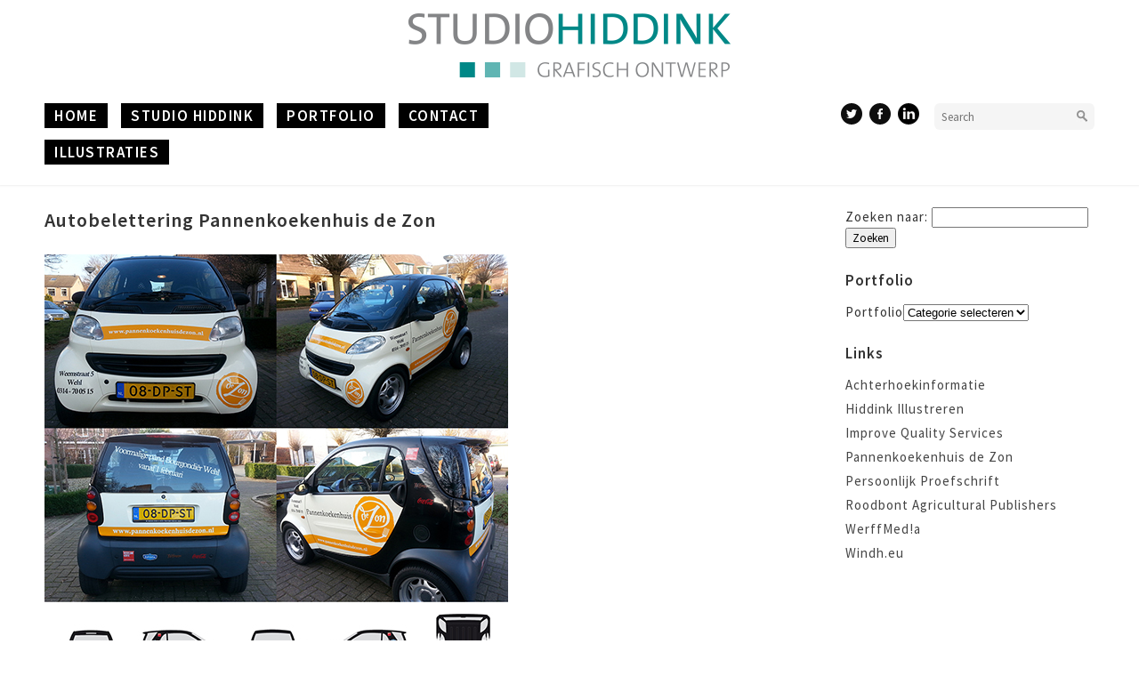

--- FILE ---
content_type: text/html; charset=UTF-8
request_url: https://www.studiohiddink.nl/belettering/
body_size: 5569
content:
<!DOCTYPE html>
<html lang="en">
<head>
	<meta charset="utf-8" />
	<title>Autobelettering Pannenkoekenhuis de Zon &laquo;  Studio Hiddink</title> 
	<meta name='robots' content='max-image-preview:large' />
<link rel='dns-prefetch' href='//s.w.org' />
		<script type="text/javascript">
			window._wpemojiSettings = {"baseUrl":"https:\/\/s.w.org\/images\/core\/emoji\/13.0.1\/72x72\/","ext":".png","svgUrl":"https:\/\/s.w.org\/images\/core\/emoji\/13.0.1\/svg\/","svgExt":".svg","source":{"concatemoji":"https:\/\/www.studiohiddink.nl\/wp-includes\/js\/wp-emoji-release.min.js?ver=5.7.14"}};
			!function(e,a,t){var n,r,o,i=a.createElement("canvas"),p=i.getContext&&i.getContext("2d");function s(e,t){var a=String.fromCharCode;p.clearRect(0,0,i.width,i.height),p.fillText(a.apply(this,e),0,0);e=i.toDataURL();return p.clearRect(0,0,i.width,i.height),p.fillText(a.apply(this,t),0,0),e===i.toDataURL()}function c(e){var t=a.createElement("script");t.src=e,t.defer=t.type="text/javascript",a.getElementsByTagName("head")[0].appendChild(t)}for(o=Array("flag","emoji"),t.supports={everything:!0,everythingExceptFlag:!0},r=0;r<o.length;r++)t.supports[o[r]]=function(e){if(!p||!p.fillText)return!1;switch(p.textBaseline="top",p.font="600 32px Arial",e){case"flag":return s([127987,65039,8205,9895,65039],[127987,65039,8203,9895,65039])?!1:!s([55356,56826,55356,56819],[55356,56826,8203,55356,56819])&&!s([55356,57332,56128,56423,56128,56418,56128,56421,56128,56430,56128,56423,56128,56447],[55356,57332,8203,56128,56423,8203,56128,56418,8203,56128,56421,8203,56128,56430,8203,56128,56423,8203,56128,56447]);case"emoji":return!s([55357,56424,8205,55356,57212],[55357,56424,8203,55356,57212])}return!1}(o[r]),t.supports.everything=t.supports.everything&&t.supports[o[r]],"flag"!==o[r]&&(t.supports.everythingExceptFlag=t.supports.everythingExceptFlag&&t.supports[o[r]]);t.supports.everythingExceptFlag=t.supports.everythingExceptFlag&&!t.supports.flag,t.DOMReady=!1,t.readyCallback=function(){t.DOMReady=!0},t.supports.everything||(n=function(){t.readyCallback()},a.addEventListener?(a.addEventListener("DOMContentLoaded",n,!1),e.addEventListener("load",n,!1)):(e.attachEvent("onload",n),a.attachEvent("onreadystatechange",function(){"complete"===a.readyState&&t.readyCallback()})),(n=t.source||{}).concatemoji?c(n.concatemoji):n.wpemoji&&n.twemoji&&(c(n.twemoji),c(n.wpemoji)))}(window,document,window._wpemojiSettings);
		</script>
		<style type="text/css">
img.wp-smiley,
img.emoji {
	display: inline !important;
	border: none !important;
	box-shadow: none !important;
	height: 1em !important;
	width: 1em !important;
	margin: 0 .07em !important;
	vertical-align: -0.1em !important;
	background: none !important;
	padding: 0 !important;
}
</style>
	<link rel='stylesheet' id='wp-block-library-css'  href='https://www.studiohiddink.nl/wp-includes/css/dist/block-library/style.min.css?ver=5.7.14' type='text/css' media='all' />
<link rel='stylesheet' id='wp-pagenavi-css'  href='https://www.studiohiddink.nl/wp-content/plugins/wp-pagenavi/pagenavi-css.css?ver=2.70' type='text/css' media='all' />
<link rel="https://api.w.org/" href="https://www.studiohiddink.nl/wp-json/" /><link rel="alternate" type="application/json" href="https://www.studiohiddink.nl/wp-json/wp/v2/posts/1160" /><link rel="EditURI" type="application/rsd+xml" title="RSD" href="https://www.studiohiddink.nl/xmlrpc.php?rsd" />
<link rel="wlwmanifest" type="application/wlwmanifest+xml" href="https://www.studiohiddink.nl/wp-includes/wlwmanifest.xml" /> 
<meta name="generator" content="WordPress 5.7.14" />
<link rel="canonical" href="https://www.studiohiddink.nl/belettering/" />
<link rel='shortlink' href='https://www.studiohiddink.nl/?p=1160' />
<link rel="alternate" type="application/json+oembed" href="https://www.studiohiddink.nl/wp-json/oembed/1.0/embed?url=https%3A%2F%2Fwww.studiohiddink.nl%2Fbelettering%2F" />
<link rel="alternate" type="text/xml+oembed" href="https://www.studiohiddink.nl/wp-json/oembed/1.0/embed?url=https%3A%2F%2Fwww.studiohiddink.nl%2Fbelettering%2F&#038;format=xml" />
	<meta name="viewport" content="width=device-width, initial-scale=1, maximum-scale=1" />
	<link href='https://fonts.googleapis.com/css?family=Source+Sans+Pro:300,400,600,700,900' rel='stylesheet' type='text/css'>
	
	
	<!--[if lt IE 9]>
	<script src="http://css3-mediaqueries-js.googlecode.com/svn/trunk/css3-mediaqueries.js"></script>
	<![endif]-->              		
	<link rel="stylesheet" href="https://www.studiohiddink.nl/wp-content/themes/ResponsivePortfolioDessign/style.css" type="text/css" media="screen" title="no title" charset="utf-8"/>
	<!--[if IE]>
		<script src="http://html5shiv.googlecode.com/svn/trunk/html5.js"></script>
	<![endif]-->
	<link rel="stylesheet" href="https://www.studiohiddink.nl/wp-content/themes/ResponsivePortfolioDessign/css/mobile.css" type="text/css" media="screen" title="no title" charset="utf-8"/>
	<link rel="stylesheet" href="https://www.studiohiddink.nl/wp-content/themes/ResponsivePortfolioDessign/css/slicknav.css" />
	<script src="https://code.jquery.com/jquery-1.10.2.min.js"></script>
<!--	<script src="http://cdnjs.cloudflare.com/ajax/libs/modernizr/2.6.2/modernizr.min.js"></script>-->
	<script src="https://www.studiohiddink.nl/wp-content/themes/ResponsivePortfolioDessign/js/jquery.infinitescroll.js"></script>
	<script src="https://www.studiohiddink.nl/wp-content/themes/ResponsivePortfolioDessign/js/jquery.slicknav.js"></script>
	<script src="https://www.studiohiddink.nl/wp-content/themes/ResponsivePortfolioDessign/js/retina-1.1.0.min.js"></script>
	<!--// 2 below for slider -->
	<script src="https://www.studiohiddink.nl/wp-content/themes/ResponsivePortfolioDessign/js/slippry.js"></script>
	<link rel="stylesheet" href="https://www.studiohiddink.nl/wp-content/themes/ResponsivePortfolioDessign/css/slippry.css">
	
	<script src="https://www.studiohiddink.nl/wp-content/themes/ResponsivePortfolioDessign/js/scripts.js"></script>
		
	<style type="text/css">
	body {
			
		
	}
	</style>			
</head>
<body class="post-template-default single single-post postid-1160 single-format-standard">
<header id="header">
	<div class="container">
		<div class="logo_cont">
							<a href="https://www.studiohiddink.nl"><img src="https://www.studiohiddink.nl/wp-content/uploads/2014/12/Logo_StudioHiddink_fc.png" class="logo" alt="logo" /></a>
								
		</div><!--//logo_cont-->
		
		<div class="clear"></div>
	</div><!--//container-->
	
	<div class="header_bottom">
	
		<div class="container">
			<div class="header_menu">
				<!--<ul>
					<li><a href="#">HOME</a></li>
					<li><a href="#">CATEGORY</a>
						<ul>
							<li><a href="#">Design</a></li>
							<li><a href="#">Architecture</a></li>
							<li><a href="#">Photography</a></li>
							<li><a href="#">Design</a></li>
							<li><a href="#">Architecture</a></li>
							<li><a href="#">Photography</a></li>						
						</ul>
					</li>
					<li><a href="#">ABOUT</a></li>
					<li><a href="#">BLOG</a></li>
					<li><a href="#">CONTACT</a></li>
				</ul>-->
				<ul id="main_header_menu" class="menu"><li id="menu-item-1843" class="menu-item menu-item-type-custom menu-item-object-custom menu-item-home menu-item-1843"><a href="https://www.studiohiddink.nl/">Home</a></li>
<li id="menu-item-1845" class="menu-item menu-item-type-post_type menu-item-object-page menu-item-1845"><a href="https://www.studiohiddink.nl/overmij/">Studio Hiddink</a></li>
<li id="menu-item-1846" class="menu-item menu-item-type-custom menu-item-object-custom menu-item-has-children menu-item-1846"><a href="#">Portfolio</a>
<ul class="sub-menu">
	<li id="menu-item-1847" class="menu-item menu-item-type-taxonomy menu-item-object-category menu-item-1847"><a href="https://www.studiohiddink.nl/category/banners/">Banners</a></li>
	<li id="menu-item-1848" class="menu-item menu-item-type-taxonomy menu-item-object-category current-post-ancestor current-menu-parent current-post-parent menu-item-1848"><a href="https://www.studiohiddink.nl/category/belettering/">Belettering</a></li>
	<li id="menu-item-1849" class="menu-item menu-item-type-taxonomy menu-item-object-category menu-item-1849"><a href="https://www.studiohiddink.nl/category/boeken/">Boeken</a></li>
	<li id="menu-item-1850" class="menu-item menu-item-type-taxonomy menu-item-object-category menu-item-1850"><a href="https://www.studiohiddink.nl/category/brochures/">Brochures</a></li>
	<li id="menu-item-1851" class="menu-item menu-item-type-taxonomy menu-item-object-category menu-item-1851"><a href="https://www.studiohiddink.nl/category/flyers/">Flyers</a></li>
	<li id="menu-item-1852" class="menu-item menu-item-type-taxonomy menu-item-object-category menu-item-1852"><a href="https://www.studiohiddink.nl/category/huisstijlen/">Huisstijlen</a></li>
	<li id="menu-item-1854" class="menu-item menu-item-type-taxonomy menu-item-object-category menu-item-1854"><a href="https://www.studiohiddink.nl/category/kaarten/">Kaarten</a></li>
	<li id="menu-item-2207" class="menu-item menu-item-type-taxonomy menu-item-object-category menu-item-2207"><a href="https://www.studiohiddink.nl/category/kleding/">Kleding</a></li>
	<li id="menu-item-2329" class="menu-item menu-item-type-taxonomy menu-item-object-category menu-item-2329"><a href="https://www.studiohiddink.nl/category/labels-etiketten/">Labels &amp; Etiketten</a></li>
	<li id="menu-item-1855" class="menu-item menu-item-type-taxonomy menu-item-object-category menu-item-1855"><a href="https://www.studiohiddink.nl/category/magazines/">Magazines</a></li>
	<li id="menu-item-1857" class="menu-item menu-item-type-taxonomy menu-item-object-category menu-item-1857"><a href="https://www.studiohiddink.nl/category/posters/">Posters</a></li>
</ul>
</li>
<li id="menu-item-2005" class="menu-item menu-item-type-custom menu-item-object-custom menu-item-has-children menu-item-2005"><a href="#">Contact</a>
<ul class="sub-menu">
	<li id="menu-item-2008" class="menu-item menu-item-type-post_type menu-item-object-page menu-item-2008"><a href="https://www.studiohiddink.nl/contactformulier/">Meer info?</a></li>
	<li id="menu-item-1844" class="menu-item menu-item-type-post_type menu-item-object-page menu-item-1844"><a href="https://www.studiohiddink.nl/contact/">Adres en route</a></li>
</ul>
</li>
<li id="menu-item-2407" class="menu-item menu-item-type-post_type menu-item-object-page menu-item-2407"><a href="https://www.studiohiddink.nl/hiddink-illustreren/">Illustraties</a></li>
</ul>			</div><!--//header_menu-->	
			
			<div class="right">
			
				<div class="header_social">
											<a href="https://twitter.com/StudioHiddink"target="_blank"><img src="https://www.studiohiddink.nl/wp-content/themes/ResponsivePortfolioDessign/images/twitter-icon.png" alt="twitter" /></a>
																<a href="https://www.facebook.com/www.facestudiohiddink.nl"target="_blank"><img src="https://www.studiohiddink.nl/wp-content/themes/ResponsivePortfolioDessign/images/facebook-icon.png" alt="facebook" /></a>
																															<a href="https://nl.linkedin.com/in/jolandahiddink"target="_blank"><img src="https://www.studiohiddink.nl/wp-content/themes/ResponsivePortfolioDessign/images/vimeo-icon.png" alt="vimeo" /></a>
																			
					<div class="clear"></div>
				</div><!--//header_social-->			
				
				<div class="header_search">
					<form role="search" method="get" id="searchform" action="https://www.studiohiddink.nl/">
					<input type="text" placeholder="Search" name="s" id="s" />
					<INPUT TYPE="image" SRC="https://www.studiohiddink.nl/wp-content/themes/ResponsivePortfolioDessign/images/search-icon.jpg" BORDER="0" ALT="Submit Form">
					</form>
				</div><!--//header_search-->
				
				<div class="clear"></div>
			
			</div><!--//right-->
			
			<div class="clear"></div>
		</div><!--//container-->
		
	</div><!--//header_bottom-->	
	
</header><!--//header-->
<div class="header_spacing"></div>	
<div id="content">
	<div class="container">
	
		<div id="single_cont">
		
			<div class="single_left">
			
							
					<h1 class="single_title">Autobelettering Pannenkoekenhuis de Zon</h1>
					
					<div class="single_inside_content">
					
						<p><img loading="lazy" class="alignnone size-full wp-image-1740" src="https://www.studiohiddink.nl/wp-content/uploads/2012/02/belettering_phz.jpg" alt="Autobelettering_Smart" width="521" height="521" srcset="https://www.studiohiddink.nl/wp-content/uploads/2012/02/belettering_phz.jpg 521w, https://www.studiohiddink.nl/wp-content/uploads/2012/02/belettering_phz-150x150.jpg 150w, https://www.studiohiddink.nl/wp-content/uploads/2012/02/belettering_phz-300x300.jpg 300w, https://www.studiohiddink.nl/wp-content/uploads/2012/02/belettering_phz-220x220.jpg 220w" sizes="(max-width: 521px) 100vw, 521px" /></p>
<p>i.o.v. Pannenkoekenhuis de Zon, Wehl</p>
						
					</div><!--//single_inside_content-->
					
					<br /><br />
					
												
					
					<div class="next_prev_cont">
						<div class="left">
							 <a href="https://www.studiohiddink.nl/boeken/" rel="prev"><i>Vorig bericht</i><br />Boek de Lakenvelder</a> 
						</div>
						<div class="right">
							 <a href="https://www.studiohiddink.nl/banners/" rel="next"><i>Volgend bericht</i><br />Beachflags Lopen op Wolken</a> 
						</div>
						<div class="clear"></div>
					</div><!--//next_prev_cont-->
				
				                    																
			
			</div><!--//single_left-->
			
						<div id="sidebar">
			
				<div class="side_box"><form role="search" method="get" id="searchform" class="searchform" action="https://www.studiohiddink.nl/">
				<div>
					<label class="screen-reader-text" for="s">Zoeken naar:</label>
					<input type="text" value="" name="s" id="s" />
					<input type="submit" id="searchsubmit" value="Zoeken" />
				</div>
			</form></div><div class="side_box"><h3 class="side_title">Portfolio</h3><form action="https://www.studiohiddink.nl" method="get"><label class="screen-reader-text" for="cat">Portfolio</label><select  name='cat' id='cat' class='postform' >
	<option value='-1'>Categorie selecteren</option>
	<option class="level-0" value="29">Banners</option>
	<option class="level-0" value="30">Belettering</option>
	<option class="level-0" value="31">Boeken</option>
	<option class="level-0" value="32">Brochures</option>
	<option class="level-0" value="33">Flyers</option>
	<option class="level-0" value="34">Huisstijlen</option>
	<option class="level-0" value="36">Kaarten</option>
	<option class="level-0" value="41">Kleding</option>
	<option class="level-0" value="42">Labels &amp; Etiketten</option>
	<option class="level-0" value="37">Magazines</option>
	<option class="level-0" value="25">Portfolio</option>
	<option class="level-0" value="38">Posters</option>
</select>
</form>
<script type="text/javascript">
/* <![CDATA[ */
(function() {
	var dropdown = document.getElementById( "cat" );
	function onCatChange() {
		if ( dropdown.options[ dropdown.selectedIndex ].value > 0 ) {
			dropdown.parentNode.submit();
		}
	}
	dropdown.onchange = onCatChange;
})();
/* ]]> */
</script>

			</div><div class="side_box"><h3 class="side_title">Links</h3>
	<ul class='xoxo blogroll'>
<li><a href="http://www.achterhoekinformatie.nl/" rel="contact" target="_blank">Achterhoekinformatie</a></li>
<li><a href="https://www.hiddinkillustreren.nl" rel="me" target="_blank">Hiddink Illustreren</a></li>
<li><a href="http://www.improveqs.nl/" rel="contact" target="_blank">Improve Quality Services</a></li>
<li><a href="http://www.pannenkoekenhuisdezon.nl/" rel="friend" target="_blank">Pannenkoekenhuis de Zon</a></li>
<li><a href="https://www.persoonlijkproefschrift.nl" rel="contact colleague" target="_blank">Persoonlijk Proefschrift</a></li>
<li><a href="http://www.roodbont.nl/" rel="contact" target="_blank">Roodbont Agricultural Publishers</a></li>
<li><a href="https://www.werffmedia.nl" rel="contact" target="_blank">WerffMed!a</a></li>
<li><a href="http://windh.eu" rel="contact sibling" target="_blank">Windh.eu</a></li>

	</ul>
</div>
			
			</div><!--//sidebar-->			
			<div class="clear"></div>
		
		</div><!--//single_cont-->
		
	</div><!--//container-->
</div><!--//content-->
<div class="footer_copyright_cont">
<div class="footer_copyright">
	<div class="container">
		© Studio Hiddink. All rights reserved. Design by Studio Hiddink.		<div class="clear"></div>
	</div><!--//container-->
</div><!--//footer_copyright-->
</div><!--//footer_copyright_cont-->
<script type='text/javascript' src='https://www.studiohiddink.nl/wp-includes/js/wp-embed.min.js?ver=5.7.14' id='wp-embed-js'></script>
</body>
</html> 		

--- FILE ---
content_type: text/css
request_url: https://www.studiohiddink.nl/wp-content/themes/ResponsivePortfolioDessign/style.css
body_size: 4661
content:
/*
Theme Name: Responsive Portfolio WordPress Theme
Theme URI: http://www.dessign.net/responsiveportfoliotheme
Description: Responsive Portfolio WordPress Theme is stylish, customizable, simple, and readable. Perfect for any creative, architect or graphic designer.
Version: 2.0
Author: Marios Lublinski
Author URI: http://www.dessign.net
Tags: 3 column theme, clean, portfolio
*/
/* =WordPress Core
-------------------------------------------------------------- */
.alignnone {
    margin: 5px 20px 20px 0;
}
.aligncenter,
div.aligncenter {
    display: block;
    margin: 5px auto 5px auto;
}
.alignright {
    float:right;
    margin: 5px 0 20px 20px;
}
.alignleft {
    float: left;
    margin: 5px 20px 20px 0;
}
.aligncenter {
    display: block;
    margin: 5px auto 5px auto;
}
a img.alignright {
    float: right;
    margin: 5px 0 20px 20px;
}
a img.alignnone {
    margin: 5px 20px 20px 0;
}
a img.alignleft {
    float: left;
    margin: 5px 20px 20px 0;
}
a img.aligncenter {
    display: block;
    margin-left: auto;
    margin-right: auto
}
.wp-caption {
    background: #fff;
    border: 1px solid #f0f0f0;
    max-width: 96%; /* Image does not overflow the content area */
    padding: 5px 3px 10px;
    text-align: center;
}
.wp-caption.alignnone {
    margin: 5px 20px 20px 0;
}
.wp-caption.alignleft {
    margin: 5px 20px 20px 0;
}
.wp-caption.alignright {
    margin: 5px 0 20px 20px;
}
.wp-caption img {
    border: 0 none;
    height: auto;
    margin: 0;
    max-width: 98.5%;
    padding: 0;
    width: auto;
}
.wp-caption p.wp-caption-text {
    margin: 0;
    padding: 0 4px 5px;
}
#wpadminbar { display: none; }
/* Global */
body, div { margin: 0; padding: 0; }
body { font-size: 15px; font-family: 'Source Sans Pro', sans-serif; color: #333; letter-spacing: 1px; font-weight: 400; }
input { font-family: 'Source Sans Pro', sans-serif; }
a {color: #444; text-decoration: none; transition: background 0.3s ease 0s, color 0.3s ease 0s; }
a:hover { color: #222; text-decoration: none; }
h1,h2,h3,h4,h5,p { margin: 10px 0; }
img { border: none; }
p { line-height: 140%; }
.left { float: left; }
.right { float: right; }
.clear { clear: both; }
.container { width: 1180px; margin: 0 auto; }
#infscr-loading { DISPLAY: NONE !important; visibility: hidden !important; } /* hide infinite scroll loading image */
::selection {
	background: #ccc; 
	}
::-moz-selection {
	background: #ccc; 
}
/* HTML5 tags */
header, section, footer,
aside, nav, article, figure {
	display: block;
}
/* Header */
/*#header { padding: 20px 0; }*/
#header { position: fixed; top: 0; left: 0; width: 100%; }
/*body.home #header { position: static; width: auto; }*/
.slicknav_menu { display: none; }
#new_slide_cont { margin-top: 20px; }
.sy-pager { display: none !important; }
.logo_cont { text-align: center; padding-bottom: 15px; }
.logo_cont img { max-width: 100%; height: auto; }
.header_spacing { display: block; }
/*body.home .header_spacing { display: none; }*/
/*body.home .footer_copyright_cont { display: none; }*/
#header { background: #fff; /*position: fixed; top: 0; left: 0;*/ padding: 15px 0 0; width: 100%; z-index: 9999; box-shadow:#eee 0 0 2px 1px; }
/*body.home #header { background: none; }*/
.logo { /*float: left; margin-right: 55px;*/ }
.header_bottom { padding: 10px 0; }
.header_menu { float: left; margin-top: 0px; max-width: 650px; }
.header_menu ul { list-style-type: none; margin: 0; padding: 0; }
.header_menu ul li { float: left; margin-right: 15px; font-size: 17px; font-family: 'Source Sans Pro', sans-serif; color: #212b30; letter-spacing: 1.5px; font-weight: 600; position: relative; padding-bottom: 8px; margin-bottom: 5px; text-transform:uppercase; }
.header_menu ul li:last-child { margin-right: 0; }
.header_menu ul li a { color: #fff; display: block; background-color: #000; padding: 3px 11px;  }
.header_menu ul li a:hover { color: #999; text-decoration: none; }
.header_menu ul li ul { position: absolute; top: 32px; left: 0; z-index: 9999; display: none; }
.header_menu ul li ul li {font-size: 14px; float: none; margin: 0; width: 160px; border-top: 1px solid #444; background-color: #fff; padding: 0; box-shadow: 0 1px 2px rgba(0, 0, 0, 0.1); }
.header_menu ul li ul li:first-child { border-top: none; }
.header_menu ul li ul li a { padding: 8px 10px; display: block; }
.header_menu ul li ul li a:hover { background-color: #f9f9f9; text-decoration: none; }
#gallery::-webkit-scrollbar { display: none !important; }
#gallery {  }
.header_social { float: left; text-align: center; /*padding-bottom: 15px;*/ max-width: 293px; }
.header_social img { display: inline-block; margin: 0 2px; }
.header_search { float: right; margin-left: 15px; width: 180px; position: relative; }
.header_search input[type=text] { width: 100%; height: 30px; box-sizing: border-box; -moz-box-sizing: border-box; -webkit-box-sizing: border-box; background-color: #f5f5f5; -moz-border-radius: 6px;
-webkit-border-radius: 6px;
border-radius: 6px; /* future proofing */
-khtml-border-radius: 6px; /* for old Konqueror browsers */ border: none; padding-left: 8px; padding-right: 20px; }
.header_search input[type=image] { position: absolute; top: 8px; right: 8px; }
/* Content */
#slider_cont { position: relative; padding-bottom: 30px; }
#content { }
.home_featured_text { max-width: 1100px; margin: 35px auto 35px; font-size: 30px; font-family: 'Source Sans Pro', sans-serif; color: #555; letter-spacing: 2px; font-weight: 300; text-align: center; line-height: 45px; text-transform:uppercase;  }
.home_featured_post { width: 390px; height: 370px; float: left; margin-right: 5px; position: relative; }
.home_featured_post img,
.home_featured_post iframe { width: 390px; height: 370px; border-radius: 5px;}
body.home .home_featured_post { margin-bottom: 3px; }
.home_featured_post_last { margin-right: 0; }
.home_featured_post_hover { position: absolute; top: 0; left: 0; width: 100%; height: 100%; display: block; text-decoration: none; border-radius: 5px;}
.home_featured_post_hover:hover { background: url('images/trans-back.png') repeat; text-decoration: none; border-radius: 5px;}
.home_featured_post_tbl { display: table; width: 100%; height: 100%; }
.home_featured_post_tbl_cell { display: table-cell; text-align: center; vertical-align: middle; color: #fff; text-shadow: 1px 1px #000; font-size: 14px; font-family: 'Source Sans Pro', sans-serif; color: #fff; letter-spacing: 1.5px; font-weight: 400;  }

.home_featured_post_tbl_cell h3 { text-shadow: 1px 1px #000; font-size: 19px; font-family: 'Source Sans Pro', sans-serif; color: #fff; letter-spacing: 1.5px; font-weight: 700; text-transform:uppercase;}
#posts_cont .home_featured_post { margin-bottom: 3px; }
.home_blog_bottom_box_cont { width: 960px; margin: 25px auto; }
.home_blog_bottom_box { float: left; width: 290px; margin-right: 45px; }
.home_blog_bottom_box h3 a { font-size: 16px; font-family: 'Source Sans Pro', sans-serif; color: #212b30; letter-spacing: 1.5px; font-weight: 700; text-transform:uppercase; }

.home_blog_bottom_box h3 a:hover  { font-size: 16px; font-family: 'Source Sans Pro', sans-serif; color: #888; letter-spacing: 1.5px; font-weight: 700; text-transform:uppercase; }
.home_blog_bottom_box_last { margin-right: 0; }
.home_latest_cont { padding-bottom: 5px; position: relative; }
.home_featured_prev { background: url('images/home-featured-prev.png') no-repeat; width: 23px; height: 42px; position: absolute; left: -32px; top: 50%; margin-top: -42px; cursor: pointer; }
.home_featured_next { background: url('images/home-featured-next.png') no-repeat; width: 23px; height: 42px; position: absolute; right: -32px; top: 50%; margin-top: -42px; cursor: pointer; }
.home_latest_box { float: left; /*width: 573px;*/ width: 568px; font-size: 16px; margin-bottom: 10px; }
.home_latest_box img,
.home_latest_box iframe { max-width: 100%; width: 568px; height: 283px; }
.home_latest_box_last { float: right; }
.home_blog_box { font-size: 17px; font-family: 'Source Sans Pro', sans-serif; color: #212b30; letter-spacing: 1.5px; font-weight: 400; margin-top:20px;  margin-bottom: 25px; }
.home_blog_box .left { width: 320px; }
.home_blog_box .right { width: 830px; }
.home_blog_box.clear { width: auto !important; float: none !important; margin: 0 !important; }
.home_blog_box img,
.home_blog_box iframe { max-width: 100%; width: 830px; height: 467px; transition:all 0.3s ease-in-out; border-radius: 3px;}
.home_blog_box img:hover { opacity:0.8; filter:alpha(opacity=80); }
.home_blog_box h3 a { margin-top: 0; font-size: 26px; font-family: 'Source Sans Pro', sans-serif; color: #212b30; letter-spacing: 1px; font-weight: 700; text-transform:uppercase;  }
.home_blog_box h3 a:hover { margin-top: 0; font-size: 26px; font-family: 'Source Sans Pro', sans-serif; color: #999; letter-spacing: 1px; font-weight: 700; text-transform:uppercase;  }
.home_blog_box .p_date { font-size: 12px; }
.home_blog_box_content { padding: 0 0px 0 100px; }
.home_blog_box .read_more { float: left; display: block; padding: 5px 10px; color: #000; text-decoration: none; border: 1px solid #ccc;  font-size: 14px;}
.archive_title { margin-bottom: 15px; font-size: 0px; margin-top: 15px; color: #fff;}
.archive_box { margin-bottom: 30px; margin-right: 21px; font-size: 13px; width: 379px; float: left; position: relative; }
.archive_box img,
.archive_box iframe { max-width: 100%; width: 379px; height: 254px;  }
.archive_box h3 { font-weight: normal; font-size: 25px; margin-top: 0; }
.archive_box h3 a { text-decoration: none; }
.archive_box h3 a:hover { text-decoration: none; }
.archive_box.clear,
.home_featured_post.clear { margin: 0; padding: 0; float: none; height: 0; width: 0; }
.archive_box_last { margin-right: 0; }
.archive_box_hover { position: absolute; top: 0; left: 0; width: 100%; height: 100%; background: url('images/trans-back.png') repeat; display: none; }
.archive_box_tbl { display: table; width: 100%; height: 100%; }
.archive_box_tcell { display: table-cell; text-align: center; vertical-align: middle; color: #fff; padding: 0 25px; line-height: 19px; }
.archive_box_media { position: relative; }
.archive_box_media img { display: block; }
.sy-caption-wrap .sy-caption { display: none !important; }
#single_cont { }
.single_full_cont { }
.single_left { float: left; width: 830px; font-size: 14px; font-family: 'Source Sans Pro', sans-serif; color: #333; letter-spacing: 1.5px; font-weight: 400; margin-top:25px;}
.single_left img { max-width: 100%; height: auto; }
.single_left p { margin-bottom: 15px; font-size: 16px; font-family: 'Source Sans Pro', sans-serif; color: #333; letter-spacing: 1px; font-weight: 400;  }
.single_left p a { margin-bottom: 15px; font-size: 15px; font-family: 'Source Sans Pro', sans-serif; color: #333; letter-spacing: 1px; font-weight: 400; text-decoration: underline;  }
.single_left p a:hover{ margin-bottom: 15px; font-size: 15px; font-family: 'Source Sans Pro', sans-serif; color: #333; letter-spacing: 1px; font-weight: 400; text-decoration: none; }
h1.single_title {  margin: 0 0 20px; font-size: 22px; font-family: 'Source Sans Pro', sans-serif; color: #333; letter-spacing: 1px; font-weight: 600; }
.single_inside_content img { max-width: 100%; height: auto; }
#commentform input[type=submit] { background-color: #161616; color: #fff; border: 1px solid #6E6E6E; padding: 3px 5px; }
.next_prev_cont { padding: 25px 0; }
.next_prev_cont .left { float: left; width: 45%; }
.next_prev_cont .left a { display: block; background: url('images/post_prev.png') no-repeat; background-position: top left; padding-left: 25px; min-height: 30px; }
.next_prev_cont .right { float: right; width: 45%; text-align: right; }
.next_prev_cont .right a { display: block; background: url('images/post_next.png') no-repeat; background-position: top right; padding-right: 25px;  min-height: 30px; }
/* Sidebar */
#sidebar { float: right; width: 280px; margin-top:25px; }
.side_box { margin-bottom: 25px; }
h3.side_title { margin: 0 0 15px; font-size: 17px; font-weight: 600; }
.side_box ul { list-style-type: none; margin: 0; padding: 0; }
.side_box ul li { margin-bottom: 8px; }
.t1_search_cont input[type=text], .t1_search_cont input[type=submit] { box-sizing: border-box;
    -moz-box-sizing: border-box;
    -webkit-box-sizing: border-box; height: 24px; font-family: 'Source Sans Pro', sans-serif, arial; }
.t1_search_cont input[type=text] { width: 180px; }
.t1_search_cont input[type=submit] { border: none; background-color: #252628; color: #90939C; width: 80px; }
/* Footer */
#footer { padding: 0px 0 0px;  margin-top: 25px; }
.footer_box_col { float: left; width: 362px; margin-right: 46px; }
.footer_box { margin: 25px 0; text-align: center; }
.footer_box_col_last { margin-right: 0; }
.footer_copyright_cont { /*padding-bottom: 25px; padding-top: 10px; */ margin-top: 35px; padding-bottom: 15px; text-align: center; }
.footer_copyright { padding: 20px 0 20px; text-align: center; font-size: 14px; }
.footer_box ul { list-style-type: none; margin: 0; padding: 0; }
.footer_box ul li { margin-bottom: 8px; }

--- FILE ---
content_type: text/css
request_url: https://www.studiohiddink.nl/wp-content/themes/ResponsivePortfolioDessign/css/mobile.css
body_size: 1797
content:
@media only screen and (max-width: 1200px) {
	
	.container { width: 960px; }	
	/*.logo { max-width: 235px; height: auto; }*/
	
	.header_search { width: 150px; }
	.header_menu { max-width: 450px; }
	.header_menu ul li { margin-right: 8px; font-size: 14px; }
	
	.home_featured_post { width: 316px; height: 300px; margin-right: 5px; }
	.home_featured_post img,
	.home_featured_post iframe { width: 316px; height: 300px; }
	.home_featured_post_last { margin-right: 0; }	
	
	.single_left { width: 630px; }
	.home_blog_box .left { width: 300px; }
	.home_blog_box .right { width: 630px; }
	.home_blog_box img,
	.home_blog_box iframe { width: 630px; height: 315px; }
	.home_blog_box_content { padding: 0 0px 0 60px; }
	
	.archive_title { margin-bottom: 20px; font-size: 23px; }
	.archive_box { margin-right: 15px; font-size: 13px; width: 310px; }
	.archive_box img,
	.archive_box iframe { width: 310px; height: 208px; }
	.archive_box_last { margin-right: 0; }
	
	.footer_box_col { width: 296px; margin-right: 36px; }
	.footer_box_col_last { margin-right: 0; }
	.single_inside_content img { max-width: 100%; height: inherit; }
	.single_inside_content iframe { width: 630px; height: 355px;}
	
}
/* Tablet Portrait size to standard 960 (devices and browsers) */
@media only screen and (min-width: 768px) and (max-width: 959px) {
	.container { width: 748px; }
	.slicknav_menu { display: block; position: relative; z-index: 99999; }
	#header { position: absolute; }
	
	.header_menu { display: none; }
	/*#header { top: 55px; }
	ul.slicknav_nav { position: relative; z-index: 99999; }*/
	.slicknav_menu { /*height: 45px;*/ }
/*	#header { text-align: center; }	
	#header { position: absolute; top: 55px; width: 100%;  }*/
/*	.header_spacing { display: none; }*/
/*	.logo { float: none; margin: 0; }*/
	.home_featured_post { width: 246px; height: 233px; margin-right: 5px; }
	.home_featured_post img,
	.home_featured_post iframe { width: 246px; height: 233px; }
	.home_featured_post_last { margin-right: 0; }		
	
	.home_blog_bottom_box_cont { width: auto; }
	.home_blog_bottom_box { width: 236px; margin-right: 20px; }
	.home_blog_bottom_box_last { margin-right: 0; }	
	
	.single_left { width: 520px; }
	.single_inside_content img { max-width: 100%; height: inherit; }
	.single_inside_content iframe { width: 520px; height: 293px;}
	
	.home_blog_box .left { width: 220px; }
	.home_blog_box .right { width: 500px; }
	.home_blog_box img,
	.home_blog_box iframe { width: 500px; height: 280px; }
	.home_blog_box_content { padding: 0 0px 0 50px; }
	
	.archive_box { margin-right: 15px; font-size: 12px; width: 239px; margin-bottom: 20px; }
	.archive_box img,
	.archive_box iframe { width: 239px; height: 160px; }
	.archive_box_last { margin-right: 0; }
	.archive_box_tcell { line-height: 15px; }
	.archive_box h3 { font-size: 19px; }
	
	#sidebar { width: 200px; }
	.t1_search_cont input[type=text] { width: 100px; }
	.t1_search_cont input[type=submit] {  width: 70px; }		
	
	.footer_box_col { width: 229px; margin-right: 20px; }
	
	.home_featured_text { max-width: 960px; margin: 35px auto 35px; font-size: 20px; font-family: 'Source Sans Pro', sans-serif; color: #555; letter-spacing: 2px; font-weight: 300; text-align: center; line-height: 27px; text-transform:uppercase;  }
	
}
/* All Mobile Sizes (devices and browser) */
@media only screen and (max-width: 767px) { 
	.container { width: 300px; }
	
	#header { position: static; width: auto; }
	.slicknav_menu { display: block; position: relative; z-index: 99999; }
	.slicknav_menu { /*height: 45px;*/ }
/*	#header { text-align: center; }	
	#header { position: absolute; top: 55px; width: 100%;  }*/
	.header_spacing { display: none; }
/*	#header .container {  }
	.logo { float: none; margin: 0; }*/
	.header_menu { display: none; }
	.header_social { float: none; }
	.header_menu ul li { margin-right: 20px; }
	.header_search { float: none; margin: 15px auto; }
	.header_bottom { padding-bottom: 0; }
	
	.home_featured_post { width: 300px; height: 285px; margin: 10px auto; }
	.home_featured_post img,
	.home_featured_post iframe	{ width: 300px; height: 285px; }
	.home_featured_post_last { margin-right: auto; }		
	
	.home_blog_bottom_box_cont { width: auto; }
	.home_blog_bottom_box { float: none; margin: 10px auto; }
	.home_blog_bottom_box_last { margin-right: auto; }		
	
	.single_left { float: none; width: auto; margin-bottom: 25px; }
	
	.home_blog_box .left { width: auto; float: none; margin-bottom: 15px; }
	.home_blog_box .right { width: auto; float: none; }
	.home_blog_box img,
	.home_blog_box iframe { width: 300px; height: 170px; }
	.home_blog_box_content { padding: 0 0px 0 0px; }
	
	.archive_box { margin: 0; font-size: 12px; width: auto; margin-bottom: 20px; }
	.archive_box img,
	.archive_box iframe { width: 300px; height: 201px; }
	.archive_box_last { margin-right: 0; }
	.archive_box_tcell { line-height: 15px; }
	.archive_box h3 { font-size: 19px; }
	.single_inside_content img { width: 300px; height: 169p }
	.single_inside_content iframe { width: 300px; height: 169px; }
	
	#commentform textarea { max-width: 280px; }		
	#sidebar { float: none; width: auto; }	
	.t1_search_cont input[type=text] { width: 210px; }
	.t1_search_cont input[type=submit] {  width: 80px; }		
	
	.footer_box_col { float: none; width: auto; padding: 10px 0 10px; margin: 0; }
	.footer_copyright .left { float: none; margin-bottom: 15px; }
	.footer_copyright .right { text-align: center; float: none; }	
	
	.home_featured_text { max-width: 960px; margin: 35px auto 35px; font-size: 18px; font-family: 'Source Sans Pro', sans-serif; color: #555; letter-spacing: 2px; font-weight: 300; text-align: center; line-height: 27px; text-transform:uppercase;  }
	
}